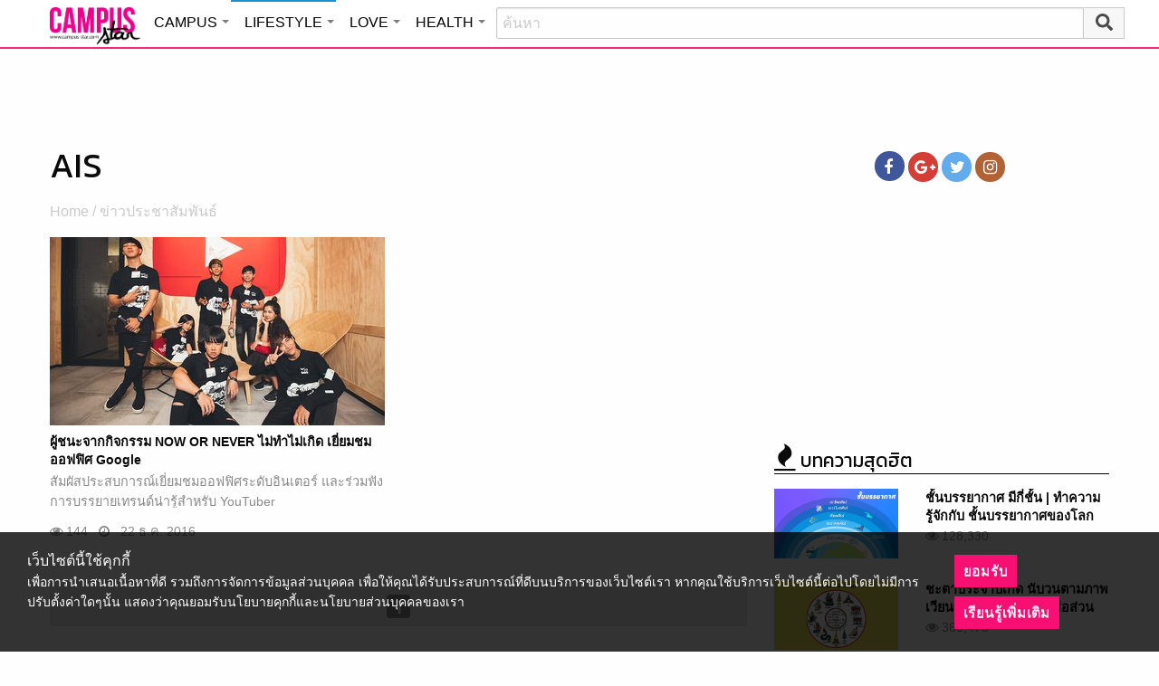

--- FILE ---
content_type: text/html; charset=utf-8
request_url: https://www.google.com/recaptcha/api2/aframe
body_size: 268
content:
<!DOCTYPE HTML><html><head><meta http-equiv="content-type" content="text/html; charset=UTF-8"></head><body><script nonce="jF5cmkSNJFVWS9SzV-vg1g">/** Anti-fraud and anti-abuse applications only. See google.com/recaptcha */ try{var clients={'sodar':'https://pagead2.googlesyndication.com/pagead/sodar?'};window.addEventListener("message",function(a){try{if(a.source===window.parent){var b=JSON.parse(a.data);var c=clients[b['id']];if(c){var d=document.createElement('img');d.src=c+b['params']+'&rc='+(localStorage.getItem("rc::a")?sessionStorage.getItem("rc::b"):"");window.document.body.appendChild(d);sessionStorage.setItem("rc::e",parseInt(sessionStorage.getItem("rc::e")||0)+1);localStorage.setItem("rc::h",'1769065337625');}}}catch(b){}});window.parent.postMessage("_grecaptcha_ready", "*");}catch(b){}</script></body></html>

--- FILE ---
content_type: application/javascript
request_url: https://cm.mgid.com/js-cookie-muidn
body_size: 36
content:
document.cookie = "muidn=q0leOLY-oT2n;path=/;max-age=1800601334;";